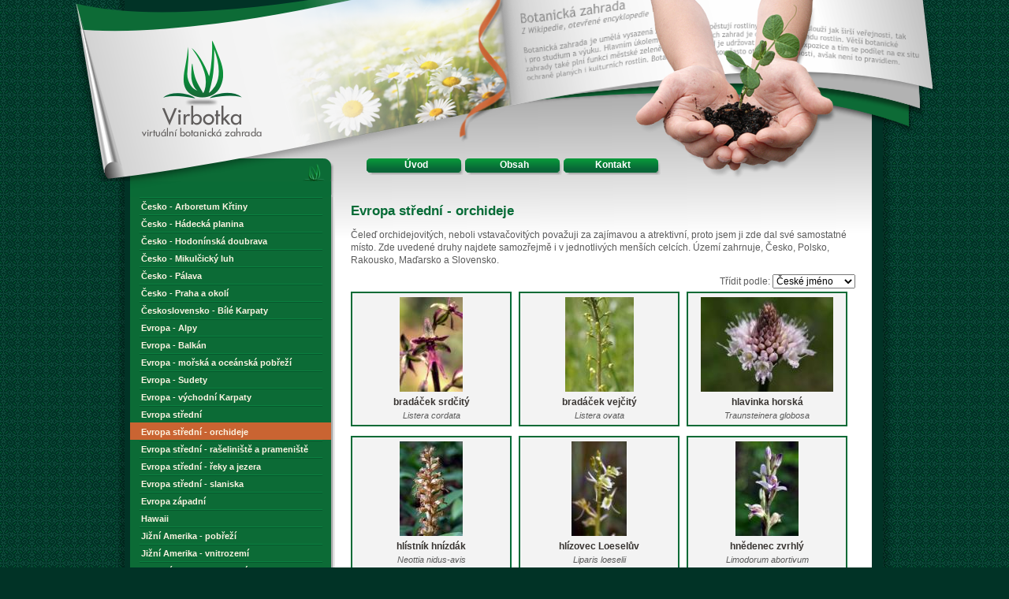

--- FILE ---
content_type: text/html; charset=utf-8
request_url: http://sumak.cz/Virbotka/8/Evropa-stredni-orchideje
body_size: 37593
content:


<!DOCTYPE html PUBLIC "-//W3C//DTD XHTML 1.0 Strict//EN" "http://www.w3.org/TR/xhtml1/DTD/xhtml1-strict.dtd">



<html xmlns="http://www.w3.org/1999/xhtml" xml:lang="en">
<head><meta name="author" content="all: Hana Horáková [Flash-I-Net - www.flash-i-net.cz]; e-mail: horakova@flash-i-net.cz" /><meta name="copyright" content="Flash-I-Net [Flash-I-Net - www.flash-i-net.cz]; e-mail: info@flash-i-net.cz" /><meta name="description" lang="cs" content="Virbotka - virtuální botanická zahrada" /><meta name="keywords" lang="cs" /><title>
	Virbotka : Rostliny ve virbotce
</title><link rel="shortcut icon" href="/UserFiles/Image/images/logo.ico" type="image/png" /><link rel="bookmark" href="http://virbotka.sumak.cz/" title="Virbotka - virtuální botanická zahrada" /><link href="../../Styles/styly.css" rel="stylesheet" type="text/css" />
</head>
<body>
    <form method="post" action="./Evropa-stredni-orchideje" id="ctl01">
<div class="aspNetHidden">
<input type="hidden" name="__EVENTTARGET" id="__EVENTTARGET" value="" />
<input type="hidden" name="__EVENTARGUMENT" id="__EVENTARGUMENT" value="" />
<input type="hidden" name="__LASTFOCUS" id="__LASTFOCUS" value="" />
<input type="hidden" name="__VIEWSTATE" id="__VIEWSTATE" value="/[base64]/[base64]/[base64]/[base64]/[base64]" />
</div>

<script type="text/javascript">
//<![CDATA[
var theForm = document.forms['ctl01'];
if (!theForm) {
    theForm = document.ctl01;
}
function __doPostBack(eventTarget, eventArgument) {
    if (!theForm.onsubmit || (theForm.onsubmit() != false)) {
        theForm.__EVENTTARGET.value = eventTarget;
        theForm.__EVENTARGUMENT.value = eventArgument;
        theForm.submit();
    }
}
//]]>
</script>


<div class="aspNetHidden">

	<input type="hidden" name="__VIEWSTATEGENERATOR" id="__VIEWSTATEGENERATOR" value="AA10269C" />
	<input type="hidden" name="__EVENTVALIDATION" id="__EVENTVALIDATION" value="/[base64]/tbH9qlTnMtn1C4MBf0xJ/s5GsoPwFDEgTM4Q=" />
</div>
    <div id="fb-root"></div>
    <script>(function(d, s, id) {
      var js, fjs = d.getElementsByTagName(s)[0];
      if (d.getElementById(id)) return;
      js = d.createElement(s); js.id = id;
      js.src = "//connect.facebook.net/cs_CZ/all.js#xfbml=1";
      fjs.parentNode.insertBefore(js, fjs);
    }(document, 'script', 'facebook-jssdk'));</script>
    <div id="pozhlav">
        <div id="container">
            <div id="hlavicka0">
                <div id="hlavicka">
                    <h1 id="logo">
                        <a href="http://virbotka.sumak.cz" title="Na úvodní stránku - Virbotka - virtuální botanická zahrada">
                            <span></span>Virbotka - virtuální botanická zahrada</a></h1>
                </div>
            </div>
            <div id="menu0">
                <div id="menu">
                    
    <ul>
        <li><a id="MenuContent_Menu1" href="../../Default.aspx">Úvod</a></li>
        <li><a id="MenuContent_Menu2" href="../../obsah.aspx">Obsah</a></li>
        <li><a id="MenuContent_Menu3" href="../../kontakt.aspx">Kontakt</a></li>
    </ul>

                </div>
            </div>
            <hr class="noscreen" />
            <div id="vlevo0">
                <div id="vlevo">
                    <div id="bunka01">
                        <div class="bunkatit">
                            <p></p>
                        </div>

                        

                        

                        <ul>
                                <li>
                                <a id="Repeater1_HyperLink1_0" href="/Virbotka/32/Cesko-Arboretum-Krtiny">Česko - Arboretum Křtiny</a>

                                </li>
                            
                                <li>
                                <a id="Repeater1_HyperLink1_1" href="/Virbotka/30/Cesko-Hadecka-planina">Česko - Hádecká planina</a>

                                </li>
                            
                                <li>
                                <a id="Repeater1_HyperLink1_2" href="/Virbotka/1/Cesko-Hodoninska-doubrava">Česko - Hodonínská doubrava</a>

                                </li>
                            
                                <li>
                                <a id="Repeater1_HyperLink1_3" href="/Virbotka/29/Cesko-Mikulcicky-luh">Česko - Mikulčický luh</a>

                                </li>
                            
                                <li>
                                <a id="Repeater1_HyperLink1_4" href="/Virbotka/2/Cesko-Palava">Česko - Pálava</a>

                                </li>
                            
                                <li>
                                <a id="Repeater1_HyperLink1_5" href="/Virbotka/7/Cesko-Praha-a-okoli">Česko - Praha a okolí</a>

                                </li>
                            
                                <li>
                                <a id="Repeater1_HyperLink1_6" href="/Virbotka/6/Ceskoslovensko-Bile-Karpaty">Československo - Bílé Karpaty</a>

                                </li>
                            
                                <li>
                                <a id="Repeater1_HyperLink1_7" href="/Virbotka/12/Evropa-Alpy">Evropa - Alpy</a>

                                </li>
                            
                                <li>
                                <a id="Repeater1_HyperLink1_8" href="/Virbotka/16/Evropa-Balkan">Evropa - Balkán</a>

                                </li>
                            
                                <li>
                                <a id="Repeater1_HyperLink1_9" href="/Virbotka/15/Evropa-morska-a-oceanska-pobrezi">Evropa - mořská a oceánská pobřeží</a>

                                </li>
                            
                                <li>
                                <a id="Repeater1_HyperLink1_10" href="/Virbotka/13/Evropa-Sudety">Evropa - Sudety</a>

                                </li>
                            
                                <li>
                                <a id="Repeater1_HyperLink1_11" href="/Virbotka/17/Evropa-vychodni-Karpaty">Evropa - východní Karpaty</a>

                                </li>
                            
                                <li>
                                <a id="Repeater1_HyperLink1_12" href="/Virbotka/10/Evropa-stredni">Evropa střední</a>

                                </li>
                            
                                <li>
                                <a id="Repeater1_HyperLink1_13" class="zvyraz" href="/Virbotka/8/Evropa-stredni-orchideje">Evropa střední - orchideje</a>

                                </li>
                            
                                <li>
                                <a id="Repeater1_HyperLink1_14" href="/Virbotka/9/Evropa-stredni-raseliniste-a-prameniste">Evropa střední - rašeliniště a prameniště</a>

                                </li>
                            
                                <li>
                                <a id="Repeater1_HyperLink1_15" href="/Virbotka/14/Evropa-stredni-reky-a-jezera">Evropa střední - řeky a jezera</a>

                                </li>
                            
                                <li>
                                <a id="Repeater1_HyperLink1_16" href="/Virbotka/27/Evropa-stredni-slaniska">Evropa střední - slaniska</a>

                                </li>
                            
                                <li>
                                <a id="Repeater1_HyperLink1_17" href="/Virbotka/11/Evropa-zapadni">Evropa západní</a>

                                </li>
                            
                                <li>
                                <a id="Repeater1_HyperLink1_18" href="/Virbotka/22/Hawaii">Hawaii</a>

                                </li>
                            
                                <li>
                                <a id="Repeater1_HyperLink1_19" href="/Virbotka/18/Jizni-Amerika-pobrezi">Jižní Amerika - pobřeží</a>

                                </li>
                            
                                <li>
                                <a id="Repeater1_HyperLink1_20" href="/Virbotka/19/Jizni-Amerika-vnitrozemi">Jižní Amerika - vnitrozemí</a>

                                </li>
                            
                                <li>
                                <a id="Repeater1_HyperLink1_21" href="/Virbotka/28/Severni-Amerika-Skaliste-Hory">Severní Amerika - Skalisté Hory</a>

                                </li>
                            
                                <li>
                                <a id="Repeater1_HyperLink1_22" href="/Virbotka/20/Severni-Amerika-vychodni-pobrezi">Severní Amerika - východní pobřeží</a>

                                </li>
                            
                                <li>
                                <a id="Repeater1_HyperLink1_23" href="/Virbotka/33/Severni-Amerika-zapadni-pobrezi">Severní Amerika - západní pobřeží</a>

                                </li>
                            
                                <li>
                                <a id="Repeater1_HyperLink1_24" href="/Virbotka/3/Slovensko-Tatry">Slovensko - Tatry</a>

                                </li>
                            
                                <li>
                                <a id="Repeater1_HyperLink1_25" href="/Virbotka/5/Slovensko-vapencova-pohori">Slovensko - vápencová pohoří</a>

                                </li>
                            
                                <li>
                                <a id="Repeater1_HyperLink1_26" href="/Virbotka/21/Stredni-Afrika">Střední Afrika</a>

                                </li>
                            
                                <li>
                                <a id="Repeater1_HyperLink1_27" href="/Virbotka/25/Zahradka-vlastni">Zahrádka vlastní</a>

                                </li>
                            </ul>
                    </div>

                    <div class="bunkapoz"></div>

                    
                    <div id="bunka02">
                        <div class="bunkatit">
                            <p>Vyhledávání</p>
                        </div>
                        <p>
                            <input name="ctl00$hledatVlevoTextBox" type="text" id="hledatVlevoTextBox" style="width:170px;" />
                            <input type="submit" name="ctl00$hledatVlevoButton" value="OK" id="hledatVlevoButton" />
                        </p>
                    </div>
                    

                    <div class="bunkapoz"></div>

                    <div id="bunka03">
                        <div class="bunkatit">
                            <p>Uživatel</p>
                        </div>
                        <p>
                            
                                   <a href="../../Account/Login.aspx" id="HeadLoginView_HeadLoginStatus">Přihlásit se</a>
                                

                            

                            

                        </p>
                    </div>
                    <div class="bunkapoz">
                    </div>

                </div>
            </div>
            <div id="vpravo0">
                <div id="vpravo">
                    

    
  
      
            <h2><span id="MainContent_Repeater1_Label1_0">Evropa střední - orchideje</span></h2>
            <p>
                Čeleď orchidejovitých, neboli vstavačovitých považuji za zajímavou a atrektivní, proto jsem ji zde dal své samostatné místo. Zde uvedené druhy najdete samozřejmě i v jednotlivých menších celcích. Území zahrnuje, Česko, Polsko, Rakousko, Maďarsko a Slovensko.
            </p>
        
  
   

    <div class="doprava">
        <span>Třídit podle: </span>
        <select name="ctl00$MainContent$ddlTridit" onchange="javascript:setTimeout(&#39;__doPostBack(\&#39;ctl00$MainContent$ddlTridit\&#39;,\&#39;\&#39;)&#39;, 0)" id="MainContent_ddlTridit">
	<option selected="selected" value="druhy_nazev_cs">Česk&#233; jm&#233;no</option>
	<option value="druhy_nazev_lat">Latinsk&#233; jm&#233;no</option>

</select>
    </div>
    
            
            <div class="produkt-box">    
                <div class="box-foto">
                    <a id="MainContent_lvVirbotka_HyperLink1_0" href="/Rostlina/3158/bradacek-srdcity">
                        <img class="fotonahled" src='/obrx.aspx?obrazek=/UserFiles/Image/snimky/9139.jpg&vyska=120' alt='bradáček srdčitý' />
                    </a>
                </div>

                <a id="MainContent_lvVirbotka_HyperLink3_0" href="/Rostlina/3158/bradacek-srdcity">
                    <h3>bradáček srdčitý                                            </h3>
                </a>

                <p class="box-latin">Listera cordata</p>
            </div>    
        
            <div class="produkt-box">    
                <div class="box-foto">
                    <a id="MainContent_lvVirbotka_HyperLink1_1" href="/Rostlina/3092/bradacek-vejcity">
                        <img class="fotonahled" src='/obrx.aspx?obrazek=/UserFiles/Image/snimky/34625.jpg&vyska=120' alt='bradáček vejčitý' />
                    </a>
                </div>

                <a id="MainContent_lvVirbotka_HyperLink3_1" href="/Rostlina/3092/bradacek-vejcity">
                    <h3>bradáček vejčitý                                            </h3>
                </a>

                <p class="box-latin">Listera ovata</p>
            </div>    
        
            <div class="produkt-box">    
                <div class="box-foto">
                    <a id="MainContent_lvVirbotka_HyperLink1_2" href="/Rostlina/3094/hlavinka-horska">
                        <img class="fotonahled" src='/obrx.aspx?obrazek=/UserFiles/Image/snimky/34573.jpg&vyska=120' alt='hlavinka horská' />
                    </a>
                </div>

                <a id="MainContent_lvVirbotka_HyperLink3_2" href="/Rostlina/3094/hlavinka-horska">
                    <h3>hlavinka horská                                             </h3>
                </a>

                <p class="box-latin">Traunsteinera globosa</p>
            </div>    
        
            <div class="produkt-box">    
                <div class="box-foto">
                    <a id="MainContent_lvVirbotka_HyperLink1_3" href="/Rostlina/3048/hlistnik-hnizdak">
                        <img class="fotonahled" src='/obrx.aspx?obrazek=/UserFiles/Image/snimky/9842.jpg&vyska=120' alt='hlístník hnízdák' />
                    </a>
                </div>

                <a id="MainContent_lvVirbotka_HyperLink3_3" href="/Rostlina/3048/hlistnik-hnizdak">
                    <h3>hlístník hnízdák                                            </h3>
                </a>

                <p class="box-latin">Neottia nidus-avis</p>
            </div>    
        
            <div class="produkt-box">    
                <div class="box-foto">
                    <a id="MainContent_lvVirbotka_HyperLink1_4" href="/Rostlina/3050/hlizovec-Loeseluv">
                        <img class="fotonahled" src='/obrx.aspx?obrazek=/UserFiles/Image/snimky/8300.jpg&vyska=120' alt='hlízovec Loeselův' />
                    </a>
                </div>

                <a id="MainContent_lvVirbotka_HyperLink3_4" href="/Rostlina/3050/hlizovec-Loeseluv">
                    <h3>hlízovec Loeselův                                           </h3>
                </a>

                <p class="box-latin">Liparis loeselii</p>
            </div>    
        
            <div class="produkt-box">    
                <div class="box-foto">
                    <a id="MainContent_lvVirbotka_HyperLink1_5" href="/Rostlina/3043/hnedenec-zvrhly">
                        <img class="fotonahled" src='/obrx.aspx?obrazek=/UserFiles/Image/snimky/9837.jpg&vyska=120' alt='hnědenec zvrhlý' />
                    </a>
                </div>

                <a id="MainContent_lvVirbotka_HyperLink3_5" href="/Rostlina/3043/hnedenec-zvrhly">
                    <h3>hnědenec zvrhlý                                             </h3>
                </a>

                <p class="box-latin">Limodorum abortivum</p>
            </div>    
        
            <div class="produkt-box">    
                <div class="box-foto">
                    <a id="MainContent_lvVirbotka_HyperLink1_6" href="/Rostlina/3161/jazycek-jadransky">
                        <img class="fotonahled" src='/obrx.aspx?obrazek=/UserFiles/Image/snimky/11364.jpg&vyska=120' alt='jazýček jadranský' />
                    </a>
                </div>

                <a id="MainContent_lvVirbotka_HyperLink3_6" href="/Rostlina/3161/jazycek-jadransky">
                    <h3>jazýček jadranský                                           </h3>
                </a>

                <p class="box-latin">Himantoglossum adriaticum</p>
            </div>    
        
            <div class="produkt-box">    
                <div class="box-foto">
                    <a id="MainContent_lvVirbotka_HyperLink1_7" href="/Rostlina/3374/koralice-trojklanna">
                        <img class="fotonahled" src='/obrx.aspx?obrazek=/UserFiles/Image/snimky/14235.jpg&vyska=120' alt='korálice trojklanná' />
                    </a>
                </div>

                <a id="MainContent_lvVirbotka_HyperLink3_7" href="/Rostlina/3374/koralice-trojklanna">
                    <h3>korálice trojklanná                                         </h3>
                </a>

                <p class="box-latin">Corallorhiza trifida</p>
            </div>    
        
            <div class="produkt-box">    
                <div class="box-foto">
                    <a id="MainContent_lvVirbotka_HyperLink1_8" href="/Rostlina/3438/krustik-bahenni">
                        <img class="fotonahled" src='/obrx.aspx?obrazek=/UserFiles/Image/snimky/20067.jpg&vyska=120' alt='kruštík bahenní' />
                    </a>
                </div>

                <a id="MainContent_lvVirbotka_HyperLink3_8" href="/Rostlina/3438/krustik-bahenni">
                    <h3>kruštík bahenní                                             </h3>
                </a>

                <p class="box-latin">Epipactis palustris</p>
            </div>    
        
            <div class="produkt-box">    
                <div class="box-foto">
                    <a id="MainContent_lvVirbotka_HyperLink1_9" href="/Rostlina/1298/krustik-Nordenovych">
                        <img class="fotonahled" src='/obrx.aspx?obrazek=/UserFiles/Image/snimky/6640.JPG&vyska=120' alt='kruštík Nordenových' />
                    </a>
                </div>

                <a id="MainContent_lvVirbotka_HyperLink3_9" href="/Rostlina/1298/krustik-Nordenovych">
                    <h3>kruštík Nordenových                                         </h3>
                </a>

                <p class="box-latin">Epipactis nordeniorum</p>
            </div>    
        
            <div class="produkt-box">    
                <div class="box-foto">
                    <a id="MainContent_lvVirbotka_HyperLink1_10" href="/Rostlina/1303/krustik-ponticky">
                        <img class="fotonahled" src='/obrx.aspx?obrazek=/UserFiles/Image/snimky/6666.JPG&vyska=120' alt='kruštík pontický' />
                    </a>
                </div>

                <a id="MainContent_lvVirbotka_HyperLink3_10" href="/Rostlina/1303/krustik-ponticky">
                    <h3>kruštík pontický                                            </h3>
                </a>

                <p class="box-latin">Epipactis pontica</p>
            </div>    
        
            <div class="produkt-box">    
                <div class="box-foto">
                    <a id="MainContent_lvVirbotka_HyperLink1_11" href="/Rostlina/3435/krustik-tmavocerveny">
                        <img class="fotonahled" src='/obrx.aspx?obrazek=/UserFiles/Image/snimky/19811.jpg&vyska=120' alt='kruštík tmavočervený' />
                    </a>
                </div>

                <a id="MainContent_lvVirbotka_HyperLink3_11" href="/Rostlina/3435/krustik-tmavocerveny">
                    <h3>kruštík tmavočervený                                        </h3>
                </a>

                <p class="box-latin">Epipactis atrorubens</p>
            </div>    
        
            <div class="produkt-box">    
                <div class="box-foto">
                    <a id="MainContent_lvVirbotka_HyperLink1_12" href="/Rostlina/2297/petiprstka-zezulnik">
                        <img class="fotonahled" src='/obrx.aspx?obrazek=/UserFiles/Image/snimky/11197.jpg&vyska=120' alt='pětiprstka žežulník' />
                    </a>
                </div>

                <a id="MainContent_lvVirbotka_HyperLink3_12" href="/Rostlina/2297/petiprstka-zezulnik">
                    <h3>pětiprstka žežulník                                         </h3>
                </a>

                <p class="box-latin">Gymnadenia conopsea</p>
            </div>    
        
            <div class="produkt-box">    
                <div class="box-foto">
                    <a id="MainContent_lvVirbotka_HyperLink1_13" href="/Rostlina/3091/petiprstka-zezulnik">
                        <img class="fotonahled" src='/obrx.aspx?obrazek=/UserFiles/Image/snimky/34583.jpg&vyska=120' alt='pětiprstka žežulník' />
                    </a>
                </div>

                <a id="MainContent_lvVirbotka_HyperLink3_13" href="/Rostlina/3091/petiprstka-zezulnik">
                    <h3>pětiprstka žežulník                                         </h3>
                </a>

                <p class="box-latin">Gymnadenia conopsea</p>
            </div>    
        
            <div class="produkt-box">    
                <div class="box-foto">
                    <a id="MainContent_lvVirbotka_HyperLink1_14" href="/Rostlina/3480/prstnatec-bezovy">
                        <img class="fotonahled" src='/obrx.aspx?obrazek=/UserFiles/Image/snimky/27326.jpg&vyska=120' alt='prstnatec bezový' />
                    </a>
                </div>

                <a id="MainContent_lvVirbotka_HyperLink3_14" href="/Rostlina/3480/prstnatec-bezovy">
                    <h3>prstnatec bezový                                            </h3>
                </a>

                <p class="box-latin">Dactylorhiza sambucina</p>
            </div>    
        
            <div class="produkt-box">    
                <div class="box-foto">
                    <a id="MainContent_lvVirbotka_HyperLink1_15" href="/Rostlina/2293/prstnatec-bledozluty">
                        <img class="fotonahled" src='/obrx.aspx?obrazek=/UserFiles/Image/snimky/11172.jpg&vyska=120' alt='prstnatec bledožlutý' />
                    </a>
                </div>

                <a id="MainContent_lvVirbotka_HyperLink3_15" href="/Rostlina/2293/prstnatec-bledozluty">
                    <h3>prstnatec bledožlutý                                        </h3>
                </a>

                <p class="box-latin">Dactylorhiza ochroleuca</p>
            </div>    
        
            <div class="produkt-box">    
                <div class="box-foto">
                    <a id="MainContent_lvVirbotka_HyperLink1_16" href="/Rostlina/3478/prstnatec-Braunuv">
                        <img class="fotonahled" src='/obrx.aspx?obrazek=/UserFiles/Image/snimky/12029.jpg&vyska=120' alt='prstnatec Braunův' />
                    </a>
                </div>

                <a id="MainContent_lvVirbotka_HyperLink3_16" href="/Rostlina/3478/prstnatec-Braunuv">
                    <h3>prstnatec Braunův                                           </h3>
                </a>

                <p class="box-latin">Dactylorhiza x braunii subsp. braunii</p>
            </div>    
        
            <div class="produkt-box">    
                <div class="box-foto">
                    <a id="MainContent_lvVirbotka_HyperLink1_17" href="/Rostlina/3249/prstnatec-cesky">
                        <img class="fotonahled" src='/obrx.aspx?obrazek=/UserFiles/Image/snimky/12206.jpg&vyska=120' alt='prstnatec český' />
                    </a>
                </div>

                <a id="MainContent_lvVirbotka_HyperLink3_17" href="/Rostlina/3249/prstnatec-cesky">
                    <h3>prstnatec český                                             </h3>
                </a>

                <p class="box-latin">Dactylorhiza bohemica</p>
            </div>    
                            
            <div class="nastred">
                <span id="MainContent_lvVirbotka_DataPager1"><a class="aspNetDisabled">První</a>&nbsp;<a class="aspNetDisabled">Předchozí</a>&nbsp;<span>1</span>&nbsp;<a href="javascript:__doPostBack(&#39;ctl00$MainContent$lvVirbotka$DataPager1$ctl01$ctl01&#39;,&#39;&#39;)">2</a>&nbsp;<a href="javascript:__doPostBack(&#39;ctl00$MainContent$lvVirbotka$DataPager1$ctl01$ctl02&#39;,&#39;&#39;)">3</a>&nbsp;<a href="javascript:__doPostBack(&#39;ctl00$MainContent$lvVirbotka$DataPager1$ctl02$ctl00&#39;,&#39;&#39;)">Další</a>&nbsp;<a href="javascript:__doPostBack(&#39;ctl00$MainContent$lvVirbotka$DataPager1$ctl02$ctl01&#39;,&#39;&#39;)">Poslední</a>&nbsp;</span>
            </div>
        

                </div>
            </div>
            <hr class="noscreen" />
            <div id="paticka0">
                <div id="paticka">
                    <b>Virbotka - virtuální botanická zahrada</b> | <a href="#top">Nahoru</a> | <a href="javascript:history.back(-1)">Zpět</a> | <a id="Titulni" href="../../">Na úvodní stránku</a> <a id="HyperLink3" href="https://www.facebook.com/virbotka"><img src="/UserFiles/Image/images/facebook.gif" border="0" alt="facebook" /></a>
                    <div class="fb-like" data-href="http://www.sumak.cz" data-send="true" data-layout="button_count" data-width="150" data-show-faces="true"></div>
                    <div id="copyright"><a id="HyperLink2" href="http://www.flash-i-net.cz">Webdesign and programing by Flash-I-Net  &copy; 2011</a></div>
                </div>
            </div>
        </div>
    </div>
    </form>
</body>
</html>


--- FILE ---
content_type: text/css
request_url: http://sumak.cz/Styles/styly.css
body_size: 13410
content:
body {padding: 0; margin: 0; font: 75%/140% arial, "Arial CE"; text-align: center; background: #013326 url("/UserFiles/Image/images/pozadi.png") top center;}
a {color: #5b5b5b;}
a:hover {color: #df5900;}
form {padding: 0; margin: 0;}
p {margin: 5px 0 10px 0;}
h2 {font-size: 140%; line-height: 150%; color: #066B36; padding: 0; margin: 25px 0 10px 0;}
h3 {font-size: 120%; color: #013326; padding: 0; margin: 15px 0 5px 0;}
h4 {font-size: 110%; color: #5b5b5b; padding: 0; margin: 0 0 5px 0; font-style: italic;}
h5 {font-size: 100%; margin: 0; padding: 5px 0 0 0;}
ul {padding: 0 0 0 30px; margin: 5px 0 15px 30px;}
li {line-height: 140%;}
dl {line-height: 120%; padding: 10px 0 15px 0;}
dt {left: 0; float: left; padding: 0; padding: 0 0 0 40px; border: 0; font-style: italic;}
dd {padding: 0; margin: 0 0 0.5em 155px; border: 0;}
table {font-size: 100%; color: #333333; border-collapse: collapse;}
td {vertical-align: top; padding: 2px;}
input {font-size: 100%; margin: 0 0 2px 0px; _margin: 0 0 2px 0;}
select {margin: 0 0 2px 0; font-size: 100%;}

#pozhlav {background: url("/UserFiles/Image/images/hlavicka.png") top center no-repeat;}
#container {width: 990px; margin-left: auto; margin-right: auto; text-align: left; font-size: 100%; color: #5b5b5b; background: url("/UserFiles/Image/images/container.png") top center repeat-y;}
#hlavicka0 {width: 990px; height: 200px; padding: 0; margin: 0; border: 0; background: url("/UserFiles/Image/images/hlavicka.png") top center no-repeat;}
#hlavicka {float: left; padding: 40px 0 0 0;}
#hlavicka #logo {position: relative; width: 180px; height: 140px; overflow: hidden; margin: 0 0 0 20px; padding: 0; font-size: 200%;}
#hlavicka #logo span {display: block; position: absolute; top: 0; left: 0; z-index: 1; width: 100%; height: 100%; margin: 0; padding: 0; background: url("/UserFiles/Image/images/logo.png") 0 0 no-repeat; cursor: pointer;}

#menu0 {width: 990px; height: 30px; margin: 0; padding: 0; background: url("/UserFiles/Image/images/menu.png") top center no-repeat;}
#menu {float: left; font-size: 100%; padding: 0; margin: 0;}
#menu ul {margin: 0; padding: 0 0 0 320px;}
#menu ul li {float: left; margin: 0; padding: 0; list-style-type: none;}
#menu ul li a {display: block; width: 125px; text-align: center; text-decoration: none; font-weight: bold; padding: 1px 0 5px 0; margin: 0; color: #fff; background: url("/UserFiles/Image/images/menu-a.gif") 0 0 no-repeat;}
#menu ul li a:hover {color: #eaeaea; background-position: -125px 0;}
#menu .aktivni {color: #fff; background-position: -250px 0;}

#vlevo0 {float: left; width: 280px; padding: 0; marign: 0; font-size: 90%; background: url("/UserFiles/Image/images/vlevopoz.gif") top right repeat-y;}
#vlevo {padding: 0 0 0 20px; margin: 0;}

#bunka01 ul {padding: 0; margin: 0;} 
#bunka01 ul li {float: left; width: 255px; margin: 0; padding: 0; list-style-type: none; background: url("/UserFiles/Image/images/vlevolinka.gif") top center no-repeat;}
#bunka01 a {display: block; min-height: 17px; _height: 17px; padding: 5px 3px 0px 14px; margin: 0; color: #FDF4E2; text-decoration: none; font-weight: bold;}
#bunka01 a:hover {color: #eaeaea; background-color: #013326;} 
#bunka01 li li a {display: block; width: 166px; _width: 166px; padding: 3px 3px 2px 20px; color: #E7D4C2; background-color: #841346; text-decoration: none;}
#bunka01 li li li a {display: block; color: #E7D4C2; background-color: #ffffff; width: 148px; _width: 180px; padding: 3px 3px 2px 40px; text-decoration: none;}
#bunka01 .bunkatit {width: 260px; height: 20px; margin: 0; padding: 0; background: url("/UserFiles/Image/images/bunkatit.gif") top right no-repeat;}
#bunka01 .bunkatit p {font-size: 100%; color: #fff; padding: 5px 0 0 0; margin: 0; text-transform: uppercase;}

#bunka02 {padding: 0; margin: 0;} 
#bunka02 p {padding: 5px 0 0 15px; margin: 0;} 
#bunka02 .bunkatit {width: 260px; height: 20px; margin: 0; padding: 0; background: url("/UserFiles/Image/images/bunkatit02.gif") top right no-repeat;}
#bunka02 .bunkatit p {font-size: 110%; margin: 0; padding: 8px 0 0 15px; color: #013326; font-variant: small-caps; font-weight: bold;}
.bunkapoz {clear: both; width: 260px; height: 20px; padding: 0; margin: 0; background: url("/UserFiles/Image/images/bunkapat.gif") bottom right no-repeat;} 
.zvyraz {color: #fff; background-color: #C96432;}

#bunka03 {padding: 0; margin: 0; color: #FDF4E2;} 
#bunka03 p {padding: 5px 0 0 15px; margin: 0;} 
#bunka03 .bunkatit {width: 260px; height: 20px; margin: 0; padding: 0; background: url("/UserFiles/Image/images/bunkatit02.gif") top right no-repeat;}
#bunka03 .bunkatit p {font-size: 110%; margin: 0; padding: 8px 0 0 15px; color: #013326; font-variant: small-caps; font-weight: bold;}
#bunka03 a {color: #FDF4E2;}
#bunka03 a:hover {color: #df5900;}

#bunka04 {padding: 0; margin: 0; color: #FDF4E2;}  
#bunka04 .bunkatit {width: 260px; height: 20px; margin: 0; padding: 0; background: url("/UserFiles/Image/images/bunkatit02.gif") top right no-repeat;}
.bunka04a {margin: 0; padding: 8px 0 0 40px;}

#vpravo0 {float: right; width: 710px; padding: 0; marign: 0; border: 0; font-size: 100%; background: url("/UserFiles/Image/images/stred.png") top right no-repeat;}
#vpravo {padding: 0 50px 0 20px; margin: 0;}

#paticka0 {clear: both; width: 990px; height: 100px; padding: 0; margin: 0; background: url("/UserFiles/Image/images/paticka.png") top center no-repeat;}
#paticka {font-size: 95%; padding: 28px 10px 0 10px; color: #FDF4E2; text-align: center;}
#paticka a {color: #FDF4E2;}
#paticka a:hover {color: #df5900;}
#paticka img {position: relative; top: 5px;}
#copyright a {font-size: 100%; padding: 0; color: #f9dfaa; text-decoration: none;}

.noscreen {display: none}
.cleaner {clear: both;}
.nastred {text-align: center;}
.doleva {text-align: left;}
.doprava {text-align: right;}
.foto {margin: 10px 5px 10px 5px; border: 1px solid #165407;}
.obrazek-vpravo {float: right; margin: 5px 0 10px 15px; border: 2px solid #F7E9CD;}
.obrazek-vlevo {float: left; margin: 5px 15px 10px 0; border: 2px solid #F7E9CD;}
.velke {font-size: 125%; color: #888888;}
.tabobsah {font-size: 90%;}
.tabobsah td {border: 1px solid #cccccc;}
.tabobsah th {text-align: left; background-color: #cccccc; }

.strankovani {clear: both; width: 100%; padding: 5px 0 10px 0; font-size: 90%; color: #333333;}
.stran-pred  {float: left; color: #ededed; padding: 17px 0 0 0;}
.stran-zazn  {float: left; width: 540px; text-align: center;}
.stran-nas   {float: left; text-align: right; width: 100px; color: #ededed; padding: 17px 0 0 0;}
.stran-pred a, .stran-zazn a, .stran-nas a {color: #333333;}
.stran-pred a {padding-left: 10px; background: url("/UserFiles/Image/images/predchozi-a.gif") center left no-repeat;}
.stran-nas a {padding-right: 10px; background: url("/UserFiles/Image/images/nasledujici-a.gif") center right no-repeat;}
.stran-pred a:hover, .stran-zazn a:hover, .stran-nas a:hover {color: #cc3300;}
.stran-pred a:hover {background: url("/UserFiles/Image/images/predchozi-ah.gif") center left no-repeat;}
.stran-nas a:hover {background: url("/UserFiles/Image/images/nasledujici-ah.gif") center right no-repeat;}

.produkt-box {float: left; width: 200px; height: 167px; text-align: center; margin: 2px 9px 10px 0; _margin: 10px 2px 8px 2px; border: 2px solid #066B36; background-color: #f3f3f3;}
  .produkt-box h3 {height: 15px; font-size: 100%; padding: 0 4px 2px 4px; margin: 0; text-align: center; color: #383431; cursor: pointer; overflow: hidden;}
  .produkt-box h3 a {color: #808080; text-decoration: none;}
  .produkt-box img.fotonahled {max-width: 190px; border: 0; text-align: center;}
    .box-foto {height: 120px; padding: 5px; margin: 0;}
    .box-latin {height: 15px; margin: 0; padding: 0; font-style: italic; font-size: 90%; overflow: hidden;}
  .produkt-box a {color: #808080; text-decoration: none;}
  .produkt-box:hover, .produkt-box.hover  {color: #000000; text-decoration: none; border: 2px solid #CA6431; background-color: #e2e2e2;}
	.produkt-box {
		background-color: expression(
			this.onmouseover = new Function("this.className += ' hover';"),
			this.onmouseout = new Function("this.className = this.className.replace(' hover', '')")
		);
	}
    .produkt-box:hover a, .produkt-box.hover a {color: #000000; background-color: #f3f3f3;}

.produkt {clear: both; width: 640px; margin: 10px 0 10px 0; padding: 0;}
.produkt-obsah {padding: 0 0 5px 0; margin: 0;}
.produkt-title {line-height: 150%; margin: 5px 0 5px 0; padding: 0; color: #333333;}
.produkt-foto {float: left; width: 190px; height: 120px; padding: 0; margin: 15px 20px 20px 0; background-color: #ffffff; text-align: right;}
.produkt-popis {float: left; width: 420px; margin: 0 0 15px 0; padding: 0;}
.produkt-upoutavka {clear: both; width: 100%;}
.produkt-vel {margin: 0; padding: 0;}
.produkt-cena {float: left; width: 540px; padding: 12px 0 0 0; margin: 0 10px 0 0; text-align: left; font-size: 105%; text-align: right;}
.produkt-cena b {color: #cc3300; font-size: 110%;}
.produkt-kusu {float: left; width: 90px; padding: 0; margin: 12px 0 0 0; text-align: right;}
.produkt-kosik {float: left; padding: 0; margin: 2px 0 0 0; text-align: right;}
.produkt-cis {font-size: 90%;}
.produkt-poc {font-size: 90%;}
.katalog-info {font-style: italic; margin: 15px 0 20px 0; color: #037254;}
.kateg_popis {padding: 0 0 25px 0; color: #2D7196;}
.produkt form {padding: 5px 0 0 0; _padding: 7px 0 0 0; margin: 0;}
.produkt dl {line-height: 110%; padding: 15px 0 0 0; margin: 0;}
.produkt dt {left: 0; float: left; padding: 0; margin: 0; border: 0; font-style: italic; color: #066B36;}
.produkt dd {padding: 0; margin: 0 0 0.5em 125px; border: 0;}

.prehled-produkt {clear: both; width: 100%; margin: 0 0 10px 0;}
.prehled-produkt th {padding: 1px 3px 1px 3px; background-color: #ededed; font-style: italic; text-align: center;}
.prehled-produkt td {padding: 1px 3px 1px 3px; border: 1px solid #ffffff; vertical-align: middle;}
.prehled-produkt-kod {width: 60px; padding: 0 4px 0 4px; font-size: 90%; color: #ffffff; background-color: #C5C6C8;}
.prehled-produkt-title {width: 400px;}
.prehled-produkt-baleni {border: 2px solid #ffffff; background-color: #ededed;}
.prehled-produkt-cena {wight: 60px; text-align: center; text-align: right;}
.prehled-produkt-cena1 {wight: 60px; text-align: center; font-weight: bold; text-align: right; background-color: #d9d9d9;}
.prehled-produkt-kusu {wight: 50px; text-align: center; font-weight: bold;}
.prehled-produkt-kosik {text-align: center; font-weight: bold;}


#lightbox{	position: absolute;	left: 0; width: 100%; z-index: 100; text-align: center; line-height: 0;}
#lightbox img{ width: auto; height: auto;}
#lightbox a img{ border: none; }
#outerImageContainer{ position: relative; background-color: #fff; width: 250px; height: 250px; margin: 0 auto; }
#imageContainer{ padding: 10px; }
#loading{ position: absolute; top: 40%; left: 0%; height: 25%; width: 100%; text-align: center; line-height: 0; }
#hoverNav{ position: absolute; top: 0; left: 0; height: 100%; width: 100%; z-index: 10; }
#imageContainer>#hoverNav{ left: 0;}
#hoverNav a{ outline: none;}
#prevLink, #nextLink{ width: 49%; height: 100%; background-image: url([data-uri]); /% Trick IE into showing hover %/ display: block; }
#prevLink { left: 0; float: left;}
#nextLink { right: 0; float: right;}
#prevLink:hover, #prevLink:visited:hover { background: url(/UserFiles/Image/images/prevlabel.gif) left 15% no-repeat; }
#nextLink:hover, #nextLink:visited:hover { background: url(/UserFiles/Image/images/nextlabel.gif) right 15% no-repeat; }
#imageDataContainer{ font: 10px Verdana, Helvetica, sans-serif; background-color: #fff; margin: 0 auto; line-height: 1.4em; overflow: auto; width: 100%; }
#imageData{	padding:0 10px; color: #666; }
#imageData #imageDetails{ width: 70%; float: left; text-align: left; }	
#imageData #caption{ font-weight: bold;	}
#imageData #numberDisplay{ display: block; clear: left; padding-bottom: 1.0em;	}			
#imageData #bottomNavClose{ width: 66px; float: right;  padding-bottom: 0.7em; outline: none;}	 	
#overlay{ position: absolute; top: 0; left: 0; z-index: 90; width: 100%; height: 500px; background-color: #000; }

/* ASP.NET ELEMENTS   
----------------------------------------------------------*/

fieldset { margin: 1em 0px; padding: 1em;  border: 1px solid #ccc; }
fieldset p { margin: 2px 12px 10px 10px; }
fieldset.login label, fieldset.register label, fieldset.changePassword label { color: green; display: block; }
fieldset label.inline { display: inline; }
legend { font-size: 1.1em; font-weight: 600; padding: 2px 4px 8px 4px; }
input.textEntry { width: 320px; border: 1px solid #ccc; }
input.passwordEntry { width: 320px; border: 1px solid #ccc; }
div.accountInfo { width: 80%; }
.clear { clear: both; }
.title { display: block; float: left; text-align: left; width: auto; }
.loginDisplay { font-size: 1.1em; display: block; text-align: right; padding: 10px; color: green; }
.loginDisplay a:link { color: white; }
.loginDisplay a:visited { color: white; }
.loginDisplay a:hover { color: white; }
.failureNotification { font-size: 1.2em; color: Red; }
.bold { color: #eaeaea; font-weight: bold; }
.submitButton { text-align: right; padding-right: 10px; }